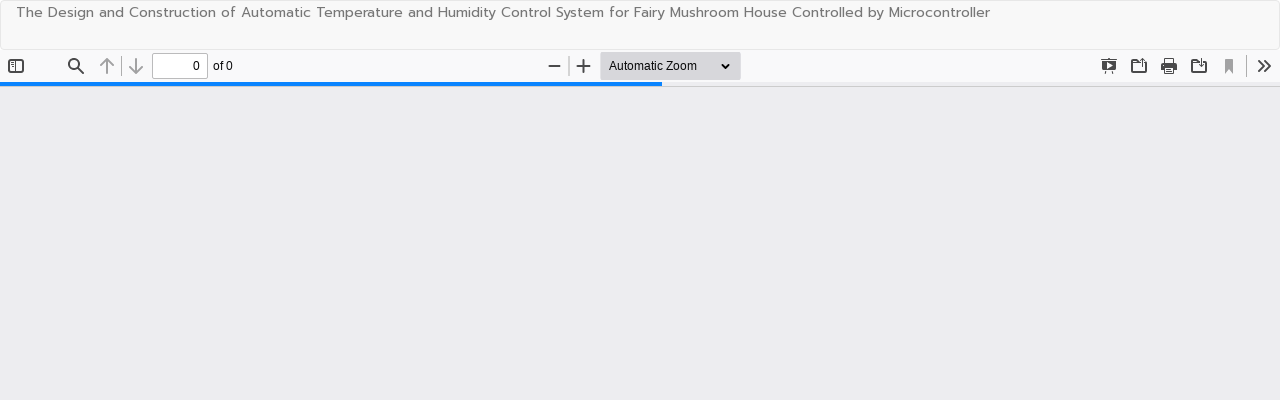

--- FILE ---
content_type: text/html; charset=utf-8
request_url: https://ph01.tci-thaijo.org/index.php/JEET/article/view/243400/165785
body_size: 781
content:
<!DOCTYPE html>
<html lang="en-US" xml:lang="en-US">
<head>
	<meta http-equiv="Content-Type" content="text/html; charset=utf-8" />
	<meta name="viewport" content="width=device-width, initial-scale=1.0">
	<title>View of The Design and Construction of Automatic Temperature and Humidity Control System for Fairy Mushroom House Controlled by Microcontroller</title>

	
<link rel="icon" href="https://ph01.tci-thaijo.org/public/journals/644/favicon_en_US.jpg">
<meta name="generator" content="Open Journal Systems 3.3.0.8">
	<link rel="stylesheet" href="https://ph01.tci-thaijo.org/index.php/JEET/$$$call$$$/page/page/css?name=bootstrap" type="text/css" /><link rel="stylesheet" href="https://ph01.tci-thaijo.org/public/journals/644/styleSheet.css?d=2024-06-27+19%3A22%3A52" type="text/css" />
	<script src="https://ph01.tci-thaijo.org/lib/pkp/lib/vendor/components/jquery/jquery.min.js?v=3.3.0.8" type="text/javascript"></script><script src="https://ph01.tci-thaijo.org/lib/pkp/lib/vendor/components/jqueryui/jquery-ui.min.js?v=3.3.0.8" type="text/javascript"></script><script src="https://ph01.tci-thaijo.org/lib/pkp/js/lib/jquery/plugins/jquery.tag-it.js?v=3.3.0.8" type="text/javascript"></script><script src="https://ph01.tci-thaijo.org/plugins/themes/bootstrap3/bootstrap/js/bootstrap.min.js?v=3.3.0.8" type="text/javascript"></script>
</head>
<body class="pkp_page_article pkp_op_view">

		<header class="header_view">

		<a href="https://ph01.tci-thaijo.org/index.php/JEET/article/view/243400" class="return">
			<span class="pkp_screen_reader">
									Return to Article Details
							</span>
		</a>

		<a href="https://ph01.tci-thaijo.org/index.php/JEET/article/view/243400" class="title">
			The Design and Construction of Automatic Temperature and Humidity Control System for Fairy Mushroom House Controlled by Microcontroller
		</a>

		<a href="https://ph01.tci-thaijo.org/index.php/JEET/article/download/243400/165785/848873" class="download" download>
			<span class="label">
				Download
			</span>
			<span class="pkp_screen_reader">
				Download PDF
			</span>
		</a>

	</header>

	<script type="text/javascript">
		// Creating iframe's src in JS instead of Smarty so that EZProxy-using sites can find our domain in $pdfUrl and do their rewrites on it.
		$(document).ready(function() {
			var urlBase = "https://ph01.tci-thaijo.org/plugins/generic/pdfJsViewer/pdf.js/web/viewer.html?file=";
			var pdfUrl = "https:\/\/ph01.tci-thaijo.org\/index.php\/JEET\/article\/download\/243400\/165785\/848873";
			$("#pdfCanvasContainer > iframe").attr("src", urlBase + encodeURIComponent(pdfUrl));
		});
	</script>

	<div id="pdfCanvasContainer" class="galley_view">
				<iframe src="" width="100%" height="100%" style="min-height: 500px;" title="pdf of The Design and Construction of Automatic Temperature and Humidity Control System for Fairy Mushroom House Controlled by Microcontroller" allowfullscreen webkitallowfullscreen></iframe>
	</div>
	
</body>
</html>


--- FILE ---
content_type: text/css
request_url: https://ph01.tci-thaijo.org/public/journals/644/styleSheet.css?d=2024-06-27+19%3A22%3A52
body_size: 1694
content:
/**font mixin style weight size lineheight fontfamily**/
@import url('https://fonts.googleapis.com/css?family=Prompt:400&subset=thai');
body,
#Options blockquote {
  font-family: Prompt, sans-serif, Helvetica Neue, Helvetica, Arial;
  font-size: 16px;
}
#nav-menu {
  /** เซ็ทเพื่อไม่ให้เมนูตกลงมาจากเฮดเดอร์ **/
  padding-top: 0px;
}
/** id 10001 **/
.navbar-default {
  background-color: #EDEDED;
  color: #777777;
  border-color: #FFFFFF;
  border-width: 0px;
  -webkit-border-radius: 0px;
  -moz-border-radius: 0px;
  border-radius: 0px;
  border-style: none;
  padding: 0px 36px 0px 0px;
  margin-left: 0px;
  margin-right: 0px;
  margin-top: 0px;
  margin-bottom: 20px;
  height: 202.1px;
  text-shadow: 0px 0px 0px transparent;
  box-shadow: 0px 0px 0px transparent;
}
@media (max-width: 767px) {
  .navbar-default {
    height: auto;
  }
}
/** id 10002 **/
.navbar-default #main-navigation > li a {
  padding: 81.5px 10px 10px 10px;
}
.navbar-default li a,
.navbar-default .navbar-nav > .open > a {
  color: #000000 !important;
  text-shadow: undefined undefined undefined #FFFFFF;
  background: transparent;
  font: normal normal 17px / 1 Prompt, Arial, Helvetica, Sans-serif, Geneva !important;
}
.navbar-default li a:hover,
.navbar-default .navbar-nav > .open > a:hover,
.navbar-default li a:focus,
.navbar-default .navbar-nav > .open > a:focus {
  color: #999999 !important;
}
.dropdown-menu {
  background-color: #EDEDED;
}
.dropdown-menu li > a {
  color: #000000 !important;
  text-shadow: undefined undefined undefined #FFFFFF;
  background: transparent;
  font: normal normal 17px / 1 Prompt, Arial, Helvetica, Sans-serif, Geneva !important;
  padding: 8.5px 20px !important;
}
.dropdown-menu li > a:hover,
.dropdown-menu li > a:focus {
  background-color: #666666 !important;
  color: #333333 !important;
}
/**10003**/
.form-control {
  color: #333;
  background-color: #FFFFFF;
  border-color: #CCC;
  border-width: 1px;
  -webkit-border-radius: 4px;
  -moz-border-radius: 4px;
  border-radius: 4px;
  border-style: solid;
  font: normal normal 14px / 1 Prompt, Arial, Helvetica, Sans-serif, Geneva !important;
  text-shadow: 0px 0px 0px transparent;
  padding: 6px 12px;
}
/**10004**/
/**changing percentage to number**/
/**positive numbers**/
.pull-md-right form button {
  color: #333;
  background-color: #ffffff;
  border-color: #CCC;
  border-width: 1px;
  -webkit-border-radius: 4px;
  -moz-border-radius: 4px;
  border-radius: 4px;
  border-style: solid;
  font: normal normal 14px / 1.42857143 Prompt, Arial, Helvetica, Sans-serif, Geneva !important;
  text-shadow: 0px 0px 0px transparent;
}
.pull-md-right form button:hover {
  background-color: #e6e6e6;
}
.pull-md-right form button:focus {
  background-color: #e6e6e6;
}
.pull-md-right form button:hover:focus {
  background-color: #e6e6e6;
}
/**10005 page font and background**/
body,
.media-body p,
.media-body .authors,
.media-body .lea,
.page_about p {
  color: #333;
  font: normal normal 14px / 1.7 Prompt, Arial, Helvetica, Sans-serif, Geneva !important;
  text-shadow: 0px 0px 0px transparent;
}
body {
  background: linear-gradient(to top, #FFFFFF 26%, #FFFFFF 10%);
}
/**10006 journal image **/
.homepage-image > img {
  border-color: #ffffff;
  border-width: 0px;
  -webkit-border-radius: 0px;
  -moz-border-radius: 0px;
  border-radius: 0px;
  border-style: solid;
  padding: 0px;
}
/**10007 content font**/
.journal-description > p {
  color: #333;
  font: normal normal 14px / 1.5 Prompt, Arial, Helvetica, Sans-serif, Geneva !important;
  text-shadow: 0px 0px 0px transparent;
  margin: 15px 0px;
}
/**10008 topic font**/
.media .page-header h2,
.page-header h1,
.page-header h2,
.page-header,
h3,
small,
.page_about h3,
h2 small {
  color: #000000;
  text-shadow: -40px -1px undefined undefined;
}
.media .page-header h2,
.page-header h1,
.page-header h2,
.page-header,
h3,
h2 {
  font: normal normal 18px / 0.9 Prompt, Arial, Helvetica, Sans-serif, Geneva !important;
}
.page-header {
  background-color: #F2F2F2;
  border-color: #FFFFFF;
  border-width: 47px;
  -webkit-border-radius: 11px;
  -moz-border-radius: 11px;
  border-radius: 11px;
  border-style: none;
  padding: 19px;
  margin: 0px;
}
/**10009 logo**/
@media (min-width: 768px) {
  .navbar-brand-logo {
    height: 100%;
  }
}
.navbar-brand-logo img {
  max-height: 100%;
  height: 150px;
  width: auto;
}
.navbar-form {
  margin-top: 58px;
}
/**10010 hyperlink**/
.media-heading a,
.issue a,
.page_about a,
.pkp_block a {
  color: #000000;
  font: normal normal 14px / 1.4 Prompt, Arial, Helvetica, Sans-serif, Geneva !important;
  text-shadow: 0px 0px 0px transparent;
  padding: 9px;
}
.media-heading a:hover,
.issue a:hover,
.page_about a:hover,
.pkp_block a:hover {
  color: #000000;
}
.media-heading a:focus,
.issue a:focus,
.page_about a:focus,
.pkp_block a:focus {
  color: #000000;
}
/**10011**/
.media-body p,
.media-body .authors,
.media-body .lead {
  color: #333;
  font: normal normal 14px / 1.8 Prompt, Arial, Helvetica, Sans-serif, Geneva !important;
  text-shadow: 0px 0px 0px transparent;
  padding: 8px;
  margin: 0px;
}
/**10012**/
.heading .thumbnail,
.cover-image,
.media-left {
  background-color: #ffffff;
  border-color: #70B1B3;
  border-width: 1px;
  -webkit-border-radius: 4px;
  -moz-border-radius: 4px;
  border-radius: 4px;
  border-style: solid;
  padding: 4px;
}
/**10013**/
/**changing percentage to number**/
/**positive numbers**/
/**changing percentage to number**/
/**positive numbers**/
.btn-group .btn-primary,
.current_issue .btn-primary,
.download .btn-primary {
  background-color: #B9BBC7;
  border-color: #E8E8E8;
  border-width: 1px;
  -webkit-border-radius: 4px;
  -moz-border-radius: 4px;
  border-radius: 4px;
  border-style: solid;
  padding: 6px 12px 6px 12px;
  color: #000000;
  font: normal normal 14px / 1 Prompt, Arial, Helvetica, Sans-serif, Geneva !important;
  text-shadow: 0px 0px 0px transparent;
}
.btn-group .btn-primary:hover,
.current_issue .btn-primary:hover,
.download .btn-primary:hover {
  background-color: #9a9dae;
  color: #000000;
}
.btn-group .btn-primary:focus,
.current_issue .btn-primary:focus,
.download .btn-primary:focus {
  background-color: #9a9dae;
  color: #000000;
}
.btn-group .btn-primary:hover:focus,
.current_issue .btn-primary:hover:focus,
.download .btn-primary:hover:focus {
  background-color: #9a9dae;
  color: #000000;
}
/**10014**/
aside .pkp_block {
  background-color: #F0F0F0;
  border-color: #FFFFFF;
  border-width: 1px 1px 1px 1px;
  -webkit-border-radius: 4px 4px 4px 4px;
  -moz-border-radius: 4px 4px 4px 4px;
  border-radius: 4px 4px 4px 4px;
  border-style: solid solid solid solid;
  margin: 0px 0px 4px 0px;
  box-shadow: 0px 0px 0px transparent;
  padding: 0px 15px 0px 15px;
}
.pkp_block .content {
  padding: 0px;
}
.pkp_block .content > .content,
.block_information .content {
  padding: 0px 0px 10px 0px;
  -webkit-border-radius: 0px 0px 3px 3px;
  -moz-border-radius: 0px 0px 3px 3px;
  border-radius: 0px 0px 3px 3px;
}
.pkp_block .title {
  background-color: #989898;
  color: #000000;
  border-bottom: 1px solid #FFFFFF;
  font: normal normal 18px / 1 Prompt, Arial, Helvetica, Sans-serif, Geneva !important;
  text-shadow: 0px 0px 0px transparent;
  -webkit-border-radius: 3px 3px 0px 0px;
  -moz-border-radius: 3px 3px 0px 0px;
  border-radius: 3px 3px 0px 0px;
  margin: 0px -15px 10px -15px;
}
.pkp_block ul li {
  background-color: transparent;
  border-style: solid solid solid solid;
  border-color: #FFFFFF;
  border-top: 1px solid #FFFFFF;
  border-bottom: 0px;
}
.pkp_block ul li:last-child {
  border-top: 1px solid #FFFFFF;
  border-bottom: 1px solid #FFFFFF;
}
/**10015 lead หัวข้อวารสาร**/
.current_issue .lead {
  color: #333;
  font: normal 300 21px / 1.8 Prompt, Arial, Helvetica, Sans-serif, Geneva !important;
  text-shadow: 0px 0px 0px transparent;
  padding: 0px 0px 0px 0px;
  margin: 0px 0px 0px 0px;
}
/**10016**/
.navbar-default #navigationUser > li a {
  color: #000000;
  font-style: normal;
  font-weight: normal;
  font-size: 17px;
  line-height: 1;
  text-shadow: 0px 0px 0px transparent;
  text-shadow: undefined undefined undefined #FFFFFF;
  padding: 10px;
}
.navbar-default #navigationUser > li a:hover,
.navbar-default #navigationUser > li a:focus {
  color: #999999 !important;
}
/**10017**/
.date,
.media-body .date {
  color: #777777;
  text-shadow: 0px 0px 0px transparent;
  padding: 0px;
  font: normal normal 15px / 1.6 Prompt, Arial, Helvetica, Sans-serif, Geneva !important;
}
/**10018**/
.breadcrumb {
  background-color: #D1D4DE;
  border-color: #ddd #ddd #ddd #ddd;
  border-style: solid solid solid solid;
  border-width: 0px 0px 0px 0px;
  -webkit-border-radius: 4px 4px 4px 4px;
  -moz-border-radius: 4px 4px 4px 4px;
  border-radius: 4px 4px 4px 4px;
  margin: 0px 0px 20px 0px;
  padding: 8px 15px 8px 15px;
}
/**10019*/
.panel {
  background-color: #FAFAFA;
  border-color: #ddd #ddd #ddd #ddd;
  border-width: 1px 1px 1px 1px;
  -webkit-border-radius: 4px 4px 4px 4px;
  -moz-border-radius: 4px 4px 4px 4px;
  border-radius: 4px 4px 4px 4px;
  border-style: solid solid solid solid;
  margin: 0px 0px 4px 0px;
  box-shadow: 0px 0px 0px transparent;
  padding: 0px 0px 0px 0px;
}
.panel-default > .panel-heading {
  background-color: #9e9e9e;
  color: #333;
  border-color: #ddd #ddd #ddd #ddd;
  border-top-right-radius: 3px;
  border-top-left-radius: 3px;
  font: normal normal 18px / 1 Prompt, Arial, Helvetica, Sans-serif, Geneva !important;
}
/**10020**/
.breadcrumb .active {
  color: #777;
  font: normal normal 18px / 1 Prompt, Arial, Helvetica, Sans-serif, Geneva !important;
  text-shadow: 0px 0px 0px transparent;
}
/**10021**/
footer[role="contentinfo"] {
  background-color: #F5F5F5;
  border-color: #eee;
  border-style: solid;
  border-width: 0px 0px 1px 0px;
  -webkit-border-radius: 0px;
  -moz-border-radius: 0px;
  border-radius: 0px;
  margin: 60px 0px 0px 0px;
  padding: 25px 25px 25px 25px;
  color: #333;
  font: normal normal 14px / 1 Prompt, Arial, Helvetica, Sans-serif, Geneva !important;
  text-shadow: 0px 0px 0px transparent;
}
